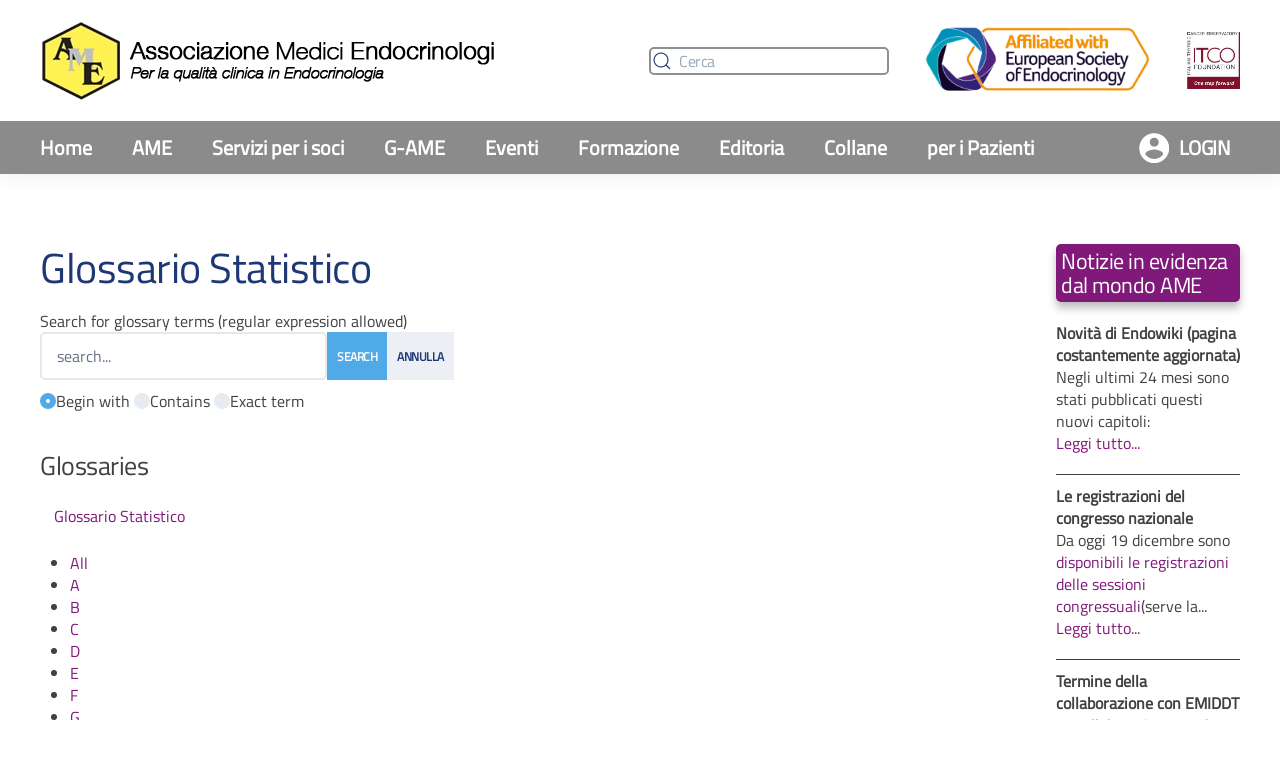

--- FILE ---
content_type: text/html; charset=utf-8
request_url: https://www.associazionemediciendocrinologi.it/index.php/glossario-statistico/Q
body_size: 49646
content:
<!DOCTYPE html>
<html lang="it-it" dir="ltr" vocab="https://schema.org/">
    <head>
        <meta http-equiv="X-UA-Compatible" content="IE=edge">
        <meta name="viewport" content="width=device-width, initial-scale=1">
        <link rel="shortcut icon" href="/images/yootheme/favicon.png">
        <link rel="apple-touch-icon" href="/templates/yootheme/vendor/yootheme/theme-joomla/assets/images/apple-touch-icon.png">
        <meta charset="utf-8" />
	<base href="https://www.associazionemediciendocrinologi.it/index.php/glossario-statistico/Q" />
	<meta name="description" content="Q - " />
	<meta name="generator" content="Joomla! - Open Source Content Management" />
	<title>Associazione Medici Endocrinologi - Glossario Statistico - Q</title>
	<link href="/components/com_seoglossary/assets/css/style.css" rel="stylesheet" />
	<link href="/plugins/seoglossary/plg_templates_seoglossary/templates/responsive/responsive.css" rel="stylesheet" />
	<link href="/plugins/content/pdf_embed/assets/css/style.css" rel="stylesheet" />
	<link href="/media/plg_content_osvimeo/css/style.css" rel="stylesheet" />
	<link href="/templates/yootheme/css/theme.9.css?1758875387" rel="stylesheet" />
	<link href="/templates/yootheme/css/custom.css?2.7.22" rel="stylesheet" />
	<script type="application/json" class="joomla-script-options new">{
    "csrf.token": "71c755df4ce1ab53569e4a54c9ca7467",
    "system.paths": {
        "root": "",
        "base": ""
    },
    "system.keepalive": {
        "interval": 840000,
        "uri": "\/index.php\/component\/ajax\/?format=json"
    }
}</script>
	<script src="/media/system/js/mootools-core-uncompressed.js?a6f8c864db67265ea448d85b7f9966c4"></script>
	<script src="/media/system/js/core-uncompressed.js?a6f8c864db67265ea448d85b7f9966c4"></script>
	<script src="/media/system/js/mootools-more-uncompressed.js?a6f8c864db67265ea448d85b7f9966c4"></script>
	<script src="/media/jui/js/jquery.js?a6f8c864db67265ea448d85b7f9966c4"></script>
	<script src="/media/jui/js/jquery-noconflict.js?a6f8c864db67265ea448d85b7f9966c4"></script>
	<script src="/media/jui/js/jquery-migrate.js?a6f8c864db67265ea448d85b7f9966c4"></script>
	<script src="/media/system/js/multiselect-uncompressed.js"></script>
	<script src="/amefad.js"></script>
	<!--[if lt IE 9]><script src="/media/system/js/polyfill.event-uncompressed.js?a6f8c864db67265ea448d85b7f9966c4"></script><![endif]-->
	<script src="/media/system/js/keepalive-uncompressed.js?a6f8c864db67265ea448d85b7f9966c4"></script>
	<script src="/templates/yootheme/vendor/assets/uikit/dist/js/uikit.js?2.7.22"></script>
	<script src="/templates/yootheme/vendor/assets/uikit/dist/js/uikit-icons-union-dental.min.js?2.7.22"></script>
	<script src="/templates/yootheme/js/theme.js?2.7.22"></script>
	<script>
jQuery(function($) {
			 $('.hasTip').each(function() {
				var title = $(this).attr('title');
				if (title) {
					var parts = title.split('::', 2);
					var mtelement = document.id(this);
					mtelement.store('tip:title', parts[0]);
					mtelement.store('tip:text', parts[1]);
				}
			});
			var JTooltips = new Tips($('.hasTip').get(), {"maxTitleChars": 50,"fixed": false});
		});document.addEventListener('DOMContentLoaded', function() {
            Array.prototype.slice.call(document.querySelectorAll('a span[id^="cloak"]')).forEach(function(span) {
                span.innerText = span.textContent;
            });
        });
	</script>
	<link href="/index.php/component/joomrss/ame-news-rss" rel="alternate" type="application/rss+xml" title="AME NEWS RSS" />
	<link href="/index.php/component/joomrss/ame-app-json" rel="alternate" type="application/json" title="AME APP (json)" />
	<script>var $theme = {};</script>

    <!-- Matomo -->
<script>
  var _paq = window._paq = window._paq || [];
  /* tracker methods like "setCustomDimension" should be called before "trackPageView" */
  _paq.push(["setCookieDomain", "*.www.associazionemediciendocrinologi.it"]);
  _paq.push(['trackPageView']);
  _paq.push(['enableLinkTracking']);
  (function() {
    var u="https://matomo1.avxgroup.it/";
    _paq.push(['setTrackerUrl', u+'matomo.php']);
    _paq.push(['setSiteId', '1']);
    var d=document, g=d.createElement('script'), s=d.getElementsByTagName('script')[0];
    g.async=true; g.src=u+'matomo.js'; s.parentNode.insertBefore(g,s);
  })();
</script>
<!-- End Matomo Code -->
</head>
    <body class="ame-page-forcefull">

        
        
        <div class="tm-page">

                        
<div class="tm-header-mobile uk-hidden@m">


    <div class="uk-navbar-container">
        <nav uk-navbar="container: .tm-header-mobile">

            
                        <div class="uk-navbar-center">
                
<a href="https://www.associazionemediciendocrinologi.it/index.php" class="uk-navbar-item uk-logo">
    <img alt="Associazione Medici Endocrinologi" src="/templates/yootheme/cache/logo_ame_mobile-f9450cd5.webp" srcset="/templates/yootheme/cache/logo_ame_mobile-f9450cd5.webp 48w" sizes="(min-width: 48px) 48px" data-width="48" data-height="48"></a>
                            </div>
            
                        <div class="uk-navbar-right">

                
                                <a class="uk-navbar-toggle" href="#tm-mobile" uk-toggle>
                                        <div uk-navbar-toggle-icon></div>
                </a>
                
                
            </div>
            
        </nav>
    </div>

    


<div id="tm-mobile" class="uk-modal-full" uk-modal>
    <div class="uk-modal-dialog uk-modal-body uk-height-viewport">

                <button class="uk-modal-close-full" type="button" uk-close></button>
        
        
            
<div class="uk-child-width-1-1" uk-grid>    <div>
<div class="uk-panel" id="module-menu-mobile">

    
    
<ul class="uk-nav uk-nav-default uk-nav-divider">
    
	<li class="item-101"><a href="/index.php"> Home</a></li>
	<li class="item-450"><a href="/index.php/area-soci" class="uk-hidden@m"> Login</a></li>
	<li class="item-386 uk-parent"><a href="/index.php/ame-istituzionale"> AME</a>
	<ul class="uk-nav-sub">

		<li class="item-387"><a href="/index.php/mission"> Mission</a></li>
		<li class="item-388"><a href="/index.php/organigramma"> Organigramma</a></li>
		<li class="item-389"><a href="/index.php/statuto-e-regolamenti"> Statuto e Regolamenti</a></li>
		<li class="item-390"><a href="/index.php/carta-etica"> Carta Etica</a></li>
		<li class="item-391"><a href="/index.php/comunicazioni-del-presidente"> Comunicazioni del Presidente</a></li>
		<li class="item-393"><a href="/index.php/bilanci"> Bilanci</a></li>
		<li class="item-394"><a href="/index.php/votazioni"> Votazioni</a></li>
		<li class="item-395"><a href="/index.php/contatti"> Contatti</a></li></ul></li>
	<li class="item-140 uk-parent"><a href="/index.php/servizi-per-i-soci"> Servizi per i soci</a>
	<ul class="uk-nav-sub">

		<li class="item-141"><a href="/index.php/iscrizioni-online"> Iscrizioni online</a></li>
		<li class="item-142"><a href="/index.php/offerte-di-lavoro"> Offerte di lavoro</a></li>
		<li class="item-144"><a href="/index.php/epec"> EPEC</a></li>
		<li class="item-143"><a href="/index.php/albo"> Albo</a></li>
		<li class="item-145"><a href="/index.php/gruppi-di-studio"> Gruppi di studio</a></li>
		<li class="item-146"><a href="/index.php/rivista"> Rivista AME</a></li>
		<li class="item-147"><a href="/index.php/trial"> Trial</a></li>
		<li class="item-148"><a href="/index.php/banche-dati"> Banche dati</a></li>
		<li class="item-149"><a href="/index.php/ausili-per-l-attivita-clinica"> Ausili per l'attività clinica</a></li>
		<li class="item-150"><a href="/index.php/farmaci"> Farmaci</a></li>
		<li class="item-151"><a href="/index.php/normativa"> Normativa</a></li>
		<li class="item-152"><a href="/index.php/classificazioni"> Classificazioni</a></li>
		<li class="item-153"><a href="/index.php/laboratorio"> Laboratorio</a></li>
		<li class="item-154 uk-active"><a href="/index.php/glossario-statistico"> Glossario statistico</a></li>
		<li class="item-155"><a href="/index.php/informazioni-utili"> Informazioni utili</a></li>
		<li class="item-523"><a href="/index.php/servizi-per-i-soci-main/notizie-da-ese"> Notizie da ESE</a></li></ul></li>
	<li class="item-281 uk-parent"><a href="/index.php/g-ame"> G-AME</a>
	<ul class="uk-nav-sub">

		<li class="item-282"><a href="/index.php/mission-g-ame"> Mission</a></li>
		<li class="item-283"><a href="/index.php/organigramma-g-ame"> Organigramma</a></li>
		<li class="item-284"><a href="/index.php/staff-g-ame"> Staff</a></li>
		<li class="item-285"><a href="/index.php/eventi-g-ame"> Eventi</a></li>
		<li class="item-569"><a href="/index.php/eventi-g-ame/meet-the-expert"> Meet the Expert</a></li>
		<li class="item-570"><a href="/index.php/eventi-g-ame/meet-the-specialist"> Meet the Specialist</a></li>
		<li class="item-571"><a href="/index.php/eventi-g-ame/g-ame-congresso-nazionale"> G°AME @ Congresso Nazionale</a></li>
		<li class="item-286"><a href="https://www.facebook.com/groups/GruppoGAME" target="_blank"> Facebook</a></li></ul></li>
	<li class="item-156 uk-parent"><a href="/index.php/eventi-ame"> Eventi</a>
	<ul class="uk-nav-sub">

		<li class="item-157"><a href="/index.php/congresso-nazionale"> Congresso nazionale</a></li>
		<li class="item-158"><a href="/index.php/archivio-congressi-nazionali"> Archivio congressi nazionali</a></li>
		<li class="item-159"><a href="/index.php/eventi-nazionali-ame"> Eventi nazionali AME</a></li>
		<li class="item-160"><a href="/index.php/eventi-patrocinati-da-ame"> Eventi patrocinati da AME</a></li>
		<li class="item-161"><a href="/index.php/eventi-locali-ame"> Eventi locali AME</a></li>
		<li class="item-162"><a href="/index.php/altri-eventi-categoria"> Altri eventi</a></li></ul></li>
	<li class="item-163 uk-parent"><a href="/index.php/formazione-2"> Formazione</a>
	<ul class="uk-nav-sub">

		<li class="item-287"><a href="/index.php/formazione/linee-guida"> Linee Guida</a></li>
		<li class="item-288"><a href="/index.php/formazione/fad"> FAD</a></li>
		<li class="item-289"><a href="/index.php/formazione/endowiki"> Endowiki</a></li>
		<li class="item-290"><a href="/index.php/formazione/scuole-ame"> Scuole</a></li></ul></li>
	<li class="item-164 uk-parent"><a href="/index.php/pubblicazioni-dal-mondo-ame-elenco"> Editoria</a>
	<ul class="uk-nav-sub">

		<li class="item-297"><a href="/index.php/position-statement/position-statement-2022"> Position Statement</a></li>
		<li class="item-298"><a href="/index.php/ame-raccomanda/ame-raccomanda-2022"> AME Raccomanda</a></li>
		<li class="item-544"><a href="/index.php/ame-focus-on"> Focus-on</a></li>
		<li class="item-300"><a href="/index.php/ame-flash/ame-flash-cronologica"> AME Flash</a></li>
		<li class="item-301"><a href="/index.php/ame-news"> AME News</a></li>
		<li class="item-302"><a href="/index.php/ame-farmaci"> AME Farmaci</a></li>
		<li class="item-303"><a href="/index.php/ame-breaking-news"> Breaking News</a></li>
		<li class="item-522"><a href="/index.php/ame-international"> AME International</a></li>
		<li class="item-304"><a href="/index.php/l-opinione-personale"> L'opinione Personale</a></li>
		<li class="item-305"><a href="/index.php/il-caso-clinico"> Il caso clinico</a></li></ul></li>
	<li class="item-547 uk-parent"><a href="/index.php/pubblicazioni-dal-mondo-ame-elenco"> Collane</a>
	<ul class="uk-nav-sub">

		<li class="item-308"><a href="/index.php/ame-fadoi"> AME FADOI</a></li>
		<li class="item-490"><a href="/index.php/spot-ipofisi"> Spot Ipofisi</a></li>
		<li class="item-306"><a href="/index.php/ame-slow-news"> AME Slow News</a></li>
		<li class="item-601"><a href="/index.php/ame-slow-news-aging"> AME Slow News - Aging</a></li>
		<li class="item-307"><a href="/index.php/il-parere-di/il-parere-di-2021"> Il parere di...</a></li>
		<li class="item-309"><a href="/index.php/ame-nutre/ame-nutre-2024"> AME Nutre</a></li>
		<li class="item-530"><a href="/index.php/ameandro"> AmeAndro</a></li>
		<li class="item-526"><a href="/index.php/ame-digital"> AME Digital</a></li>
		<li class="item-299"><a href="/index.php/manuali-ame"> Manuali AME</a></li></ul></li>
	<li class="item-165 uk-parent"><a href="/index.php/pazienti-2"> per i Pazienti</a>
	<ul class="uk-nav-sub">

		<li class="item-292"><a href="/index.php/associazioni-pazienti"> Associazioni Pazienti</a></li>
		<li class="item-293"><a href="/index.php/eventi-pazienti"> Eventi</a></li>
		<li class="item-294"><a href="/index.php/i-pazienti-si-raccontano"> I Pazienti si raccontano</a></li>
		<li class="item-295"><a href="/index.php/ame-informa-i-pazienti"> AME informa i pazienti</a></li></ul></li></ul>

</div>
</div>    <div>
<div class="uk-panel" id="module-105">

    
    

    <form id="search-105" action="/index.php/component/finder/search" method="get" role="search" class="uk-search js-finder-searchform uk-search-default uk-width-1-1"><span uk-search-icon></span><input name="q" class="uk-search-input" placeholder="Cerca" required type="search"><input type="hidden" name="option" value="com_finder"><input type="hidden" name="Itemid" value="377"></form>






</div>
</div>    <div>
<div class="uk-panel uk-text-center" id="module-108">

    
    
<div class="uk-margin-remove-last-child custom" ><p><a href="https://www.ese-hormones.org/"><img style="display: block; margin-left: auto; margin-right: auto;" src="/images/pages/ESE-Affiliate-Logo-Full-Colour_v3.png" alt="European Society of Endocrinology" width="211" height="70" /></a></p></div>

</div>
</div>    <div>
<div class="uk-panel" id="module-194">

    
    
<div class="uk-margin-remove-last-child custom" ><p><img style="display: block; margin-left: auto; margin-right: auto;" src="/images/pages/logo_ITCO.png" width="59" height="63" /></p></div>

</div>
</div></div>

            
    </div>
</div>
</div>


<div class="tm-header uk-visible@m" uk-header>






        <div class="tm-headerbar-default tm-headerbar tm-headerbar-top">
        <div class="uk-container uk-container-large uk-flex uk-flex-middle">

            
<a href="https://www.associazionemediciendocrinologi.it/index.php" class="uk-logo">
    <img alt="Associazione Medici Endocrinologi" src="/templates/yootheme/cache/logo_ame_1-e4fbf33d.webp" srcset="/templates/yootheme/cache/logo_ame_1-92ff4503.webp 455w, /templates/yootheme/cache/logo_ame_1-e4fbf33d.webp 456w" sizes="(min-width: 456px) 456px" data-width="456" data-height="81"><img class="uk-logo-inverse" alt="Associazione Medici Endocrinologi" src="/images/yootheme/logo-inverted.svg"></a>
            
                        <div class="uk-margin-auto-left">
                <div class="uk-grid-medium uk-child-width-auto uk-flex-middle" uk-grid>
                    <div>
<div class="uk-panel" id="module-95">

    
    

    <form id="search-95" action="/index.php/component/finder/search" method="get" role="search" class="uk-search js-finder-searchform uk-search-default"><span uk-search-icon></span><input name="q" class="uk-search-input" placeholder="Cerca" required type="search"><input type="hidden" name="option" value="com_finder"><input type="hidden" name="Itemid" value="377"></form>






</div>
</div><div>
<div class="uk-panel" id="module-91">

    
    
<div class="uk-margin-remove-last-child custom" ><p><img src="/images/pages/ESE-Affiliate-Logo-Full-Colour_v3.png" alt="" width="238" height="79" /></p></div>

</div>
</div><div>
<div class="uk-panel" id="module-193">

    
    
<div class="uk-margin-remove-last-child custom" ><p><img src="/images/pages/logo_ITCO.png" width="53" height="57" /></p></div>

</div>
</div>
                </div>
            </div>
            
        </div>
    </div>
    
    
                <div uk-sticky media="@m" cls-active="uk-navbar-sticky" sel-target=".uk-navbar-container">
        
            <div class="uk-navbar-container">

                <div class="uk-container uk-container-large uk-flex uk-flex-middle">
                    <nav class="uk-navbar uk-flex-auto" uk-navbar="{&quot;align&quot;:&quot;left&quot;,&quot;boundary&quot;:&quot;.tm-header .uk-navbar-container&quot;,&quot;container&quot;:&quot;.tm-header &gt; [uk-sticky]&quot;}">

                        
                                                <div class="uk-navbar-left uk-flex-auto">
                            
<ul class="uk-navbar-nav">
    
	<li class="item-101"><a href="/index.php"> Home</a></li>
	<li class="item-450"><a href="/index.php/area-soci" class="uk-hidden@m"> Login</a></li>
	<li class="item-386 uk-parent"><a href="/index.php/ame-istituzionale"> AME</a>
	<div class="uk-navbar-dropdown"><div class="uk-navbar-dropdown-grid uk-child-width-1-1" uk-grid><div><ul class="uk-nav uk-navbar-dropdown-nav">

		<li class="item-387"><a href="/index.php/mission"> Mission</a></li>
		<li class="item-388"><a href="/index.php/organigramma"> Organigramma</a></li>
		<li class="item-389"><a href="/index.php/statuto-e-regolamenti"> Statuto e Regolamenti</a></li>
		<li class="item-390"><a href="/index.php/carta-etica"> Carta Etica</a></li>
		<li class="item-391"><a href="/index.php/comunicazioni-del-presidente"> Comunicazioni del Presidente</a></li>
		<li class="item-393"><a href="/index.php/bilanci"> Bilanci</a></li>
		<li class="item-394"><a href="/index.php/votazioni"> Votazioni</a></li>
		<li class="item-395"><a href="/index.php/contatti"> Contatti</a></li></ul></div></div></div></li>
	<li class="item-140 uk-parent"><a href="/index.php/servizi-per-i-soci"> Servizi per i soci</a>
	<div class="uk-navbar-dropdown"><div class="uk-navbar-dropdown-grid uk-child-width-1-1" uk-grid><div><ul class="uk-nav uk-navbar-dropdown-nav">

		<li class="item-141"><a href="/index.php/iscrizioni-online"> Iscrizioni online</a></li>
		<li class="item-142"><a href="/index.php/offerte-di-lavoro"> Offerte di lavoro</a></li>
		<li class="item-144"><a href="/index.php/epec"> EPEC</a></li>
		<li class="item-143"><a href="/index.php/albo"> Albo</a></li>
		<li class="item-145"><a href="/index.php/gruppi-di-studio"> Gruppi di studio</a></li>
		<li class="item-146"><a href="/index.php/rivista"> Rivista AME</a></li>
		<li class="item-147"><a href="/index.php/trial"> Trial</a></li>
		<li class="item-148"><a href="/index.php/banche-dati"> Banche dati</a></li>
		<li class="item-149"><a href="/index.php/ausili-per-l-attivita-clinica"> Ausili per l'attività clinica</a></li>
		<li class="item-150"><a href="/index.php/farmaci"> Farmaci</a></li>
		<li class="item-151"><a href="/index.php/normativa"> Normativa</a></li>
		<li class="item-152"><a href="/index.php/classificazioni"> Classificazioni</a></li>
		<li class="item-153"><a href="/index.php/laboratorio"> Laboratorio</a></li>
		<li class="item-154 uk-active"><a href="/index.php/glossario-statistico"> Glossario statistico</a></li>
		<li class="item-155"><a href="/index.php/informazioni-utili"> Informazioni utili</a></li>
		<li class="item-523"><a href="/index.php/servizi-per-i-soci-main/notizie-da-ese"> Notizie da ESE</a></li></ul></div></div></div></li>
	<li class="item-281 uk-parent"><a href="/index.php/g-ame"> G-AME</a>
	<div class="uk-navbar-dropdown"><div class="uk-navbar-dropdown-grid uk-child-width-1-1" uk-grid><div><ul class="uk-nav uk-navbar-dropdown-nav">

		<li class="item-282"><a href="/index.php/mission-g-ame"> Mission</a></li>
		<li class="item-283"><a href="/index.php/organigramma-g-ame"> Organigramma</a></li>
		<li class="item-284"><a href="/index.php/staff-g-ame"> Staff</a></li>
		<li class="item-285"><a href="/index.php/eventi-g-ame"> Eventi</a></li>
		<li class="item-569"><a href="/index.php/eventi-g-ame/meet-the-expert"> Meet the Expert</a></li>
		<li class="item-570"><a href="/index.php/eventi-g-ame/meet-the-specialist"> Meet the Specialist</a></li>
		<li class="item-571"><a href="/index.php/eventi-g-ame/g-ame-congresso-nazionale"> G°AME @ Congresso Nazionale</a></li>
		<li class="item-286"><a href="https://www.facebook.com/groups/GruppoGAME" target="_blank"> Facebook</a></li></ul></div></div></div></li>
	<li class="item-156 uk-parent"><a href="/index.php/eventi-ame"> Eventi</a>
	<div class="uk-navbar-dropdown"><div class="uk-navbar-dropdown-grid uk-child-width-1-1" uk-grid><div><ul class="uk-nav uk-navbar-dropdown-nav">

		<li class="item-157"><a href="/index.php/congresso-nazionale"> Congresso nazionale</a></li>
		<li class="item-158"><a href="/index.php/archivio-congressi-nazionali"> Archivio congressi nazionali</a></li>
		<li class="item-159"><a href="/index.php/eventi-nazionali-ame"> Eventi nazionali AME</a></li>
		<li class="item-160"><a href="/index.php/eventi-patrocinati-da-ame"> Eventi patrocinati da AME</a></li>
		<li class="item-161"><a href="/index.php/eventi-locali-ame"> Eventi locali AME</a></li>
		<li class="item-162"><a href="/index.php/altri-eventi-categoria"> Altri eventi</a></li></ul></div></div></div></li>
	<li class="item-163 uk-parent"><a href="/index.php/formazione-2"> Formazione</a>
	<div class="uk-navbar-dropdown"><div class="uk-navbar-dropdown-grid uk-child-width-1-1" uk-grid><div><ul class="uk-nav uk-navbar-dropdown-nav">

		<li class="item-287"><a href="/index.php/formazione/linee-guida"> Linee Guida</a></li>
		<li class="item-288"><a href="/index.php/formazione/fad"> FAD</a></li>
		<li class="item-289"><a href="/index.php/formazione/endowiki"> Endowiki</a></li>
		<li class="item-290"><a href="/index.php/formazione/scuole-ame"> Scuole</a></li></ul></div></div></div></li>
	<li class="item-164 uk-parent"><a href="/index.php/pubblicazioni-dal-mondo-ame-elenco"> Editoria</a>
	<div class="uk-navbar-dropdown"><div class="uk-navbar-dropdown-grid uk-child-width-1-1" uk-grid><div><ul class="uk-nav uk-navbar-dropdown-nav">

		<li class="item-297"><a href="/index.php/position-statement/position-statement-2022"> Position Statement</a></li>
		<li class="item-298"><a href="/index.php/ame-raccomanda/ame-raccomanda-2022"> AME Raccomanda</a></li>
		<li class="item-544"><a href="/index.php/ame-focus-on"> Focus-on</a></li>
		<li class="item-300"><a href="/index.php/ame-flash/ame-flash-cronologica"> AME Flash</a></li>
		<li class="item-301"><a href="/index.php/ame-news"> AME News</a></li>
		<li class="item-302"><a href="/index.php/ame-farmaci"> AME Farmaci</a></li>
		<li class="item-303"><a href="/index.php/ame-breaking-news"> Breaking News</a></li>
		<li class="item-522"><a href="/index.php/ame-international"> AME International</a></li>
		<li class="item-304"><a href="/index.php/l-opinione-personale"> L'opinione Personale</a></li>
		<li class="item-305"><a href="/index.php/il-caso-clinico"> Il caso clinico</a></li></ul></div></div></div></li>
	<li class="item-547 uk-parent"><a href="/index.php/pubblicazioni-dal-mondo-ame-elenco"> Collane</a>
	<div class="uk-navbar-dropdown"><div class="uk-navbar-dropdown-grid uk-child-width-1-1" uk-grid><div><ul class="uk-nav uk-navbar-dropdown-nav">

		<li class="item-308"><a href="/index.php/ame-fadoi"> AME FADOI</a></li>
		<li class="item-490"><a href="/index.php/spot-ipofisi"> Spot Ipofisi</a></li>
		<li class="item-306"><a href="/index.php/ame-slow-news"> AME Slow News</a></li>
		<li class="item-601"><a href="/index.php/ame-slow-news-aging"> AME Slow News - Aging</a></li>
		<li class="item-307"><a href="/index.php/il-parere-di/il-parere-di-2021"> Il parere di...</a></li>
		<li class="item-309"><a href="/index.php/ame-nutre/ame-nutre-2024"> AME Nutre</a></li>
		<li class="item-530"><a href="/index.php/ameandro"> AmeAndro</a></li>
		<li class="item-526"><a href="/index.php/ame-digital"> AME Digital</a></li>
		<li class="item-299"><a href="/index.php/manuali-ame"> Manuali AME</a></li></ul></div></div></div></li>
	<li class="item-165 uk-parent"><a href="/index.php/pazienti-2"> per i Pazienti</a>
	<div class="uk-navbar-dropdown"><div class="uk-navbar-dropdown-grid uk-child-width-1-1" uk-grid><div><ul class="uk-nav uk-navbar-dropdown-nav">

		<li class="item-292"><a href="/index.php/associazioni-pazienti"> Associazioni Pazienti</a></li>
		<li class="item-293"><a href="/index.php/eventi-pazienti"> Eventi</a></li>
		<li class="item-294"><a href="/index.php/i-pazienti-si-raccontano"> I Pazienti si raccontano</a></li>
		<li class="item-295"><a href="/index.php/ame-informa-i-pazienti"> AME informa i pazienti</a></li></ul></div></div></div></li></ul>

<div class="uk-margin-auto-left uk-navbar-item ame-login-modulo" id="module-109">

    
    <a href="#" class="uk-button uk-button-default">Login</a>
<div uk-dropdown>
<form action="/index.php/glossario-statistico" method="post">

                <div class="uk-margin">
                Accedi per leggere tutti i contenuti        </div>
        
        <div class="uk-margin">
                <input class="uk-input" type="text" name="username" size="18" placeholder="Nome utente">
        </div>

        <div class="uk-margin">
                <input class="uk-input" type="password" name="password" size="18" placeholder="Password">
        </div>

        
                <div class="uk-margin">
                <label>
                        <input type="checkbox" name="remember" value="yes" checked>
                        Ricordami                </label>
        </div>
        
        <div class="uk-margin">
                <button class="uk-button uk-button-primary" value="Accedi" name="Submit" type="submit">Accedi</button>
        </div>

        <ul class="uk-list uk-margin-remove-bottom">
                <li><a href="/index.php/area-soci?view=reset">Password dimenticata?</a></li>
                <li><a href="/index.php/area-soci?view=remind">Nome utente dimenticato?</a></li>
                                        </ul>

                <div class="uk-margin">
                <strong>Non sei ancora iscritto ad AME?</strong><br /><a href="/index.php/iscrizioni-online">Compila la richiesta</a>        </div>
        
        <input type="hidden" name="option" value="com_users">
        <input type="hidden" name="task" value="user.login">
        <input type="hidden" name="return" value="aW5kZXgucGhwP0l0ZW1pZD0xMDE=">
        <input type="hidden" name="71c755df4ce1ab53569e4a54c9ca7467" value="1" />
</form>
</div>
</div>

                        </div>
                        
                    </nav>
                </div>

            </div>

                </div>
        
    


</div>
            
            

            
            <div id="tm-main"  class="tm-main uk-section uk-section-default" uk-height-viewport="expand: true">
                <div class="uk-container">

                    
                    <div class="uk-grid uk-grid-large" uk-grid>
                        <div class="uk-width-expand@m">

                    
                            
            
            <div id="system-message-container" data-messages="[]">
</div>

            <div id="com_glossary">




	        <h1>Glossario Statistico</h1>
        <div id="seog-glossary-description"></div>

    
		
						
		
	 <div id="glossarysearch" ><form id="searchForm" name="searchForm" method="post" action="/index.php/glossario-statistico">
			<div id="glossarysearchheading">Search for glossary terms (regular expression allowed)</div>
   				<div class="input-append"><input type="text" title="search" id="filter_search" name="filter_search"  value="search..." size="30" 
   					onblur="if(this.value==&quot;&quot;) this.value=&quot;search...&quot;" onfocus="if(this.value==&quot;search...&quot;) this.value=&quot;&quot;"
   				class=""/>
				<input type="hidden" name="catid" value="1">
				<input  type="submit" class="button btn btn-primary" value="Search"/>
				<input onclick="document.id(&quot;filter_search&quot;).value=&quot;&quot;;this.form.submit();" type="submit" class="button  btn" value="Annulla" /></div><div id="glossarysearchmethod">
						<input type="radio"  value="1" name="glossarysearchmethod" checked="checked" />Begin with
						<input type="radio"  value="2" name="glossarysearchmethod" />Contains
						<input type="radio"  value="3" name="glossarysearchmethod" />Exact term</div><div>
				</div>
			</form>
		</div>	
	<h3>Glossaries</h3><ul class="nav nav-pills"><li><a href="/index.php/glossario-statistico/Q" class="seoglGlossaryCurrentLink">Glossario Statistico</a></li></ul>
	<div class="glossaryalphabet seopagination"><ul class="seopagination-list"><li><a href="/index.php/glossario-statistico">All</a></li><li> <a href="/index.php/glossario-statistico/A">A</a></li><li> <a href="/index.php/glossario-statistico/B">B</a></li><li> <a href="/index.php/glossario-statistico/C">C</a></li><li> <a href="/index.php/glossario-statistico/D">D</a></li><li> <a href="/index.php/glossario-statistico/E">E</a></li><li> <a href="/index.php/glossario-statistico/F">F</a></li><li> <a href="/index.php/glossario-statistico/G">G</a></li><li> <a href="/index.php/glossario-statistico/H">H</a></li><li> <a href="/index.php/glossario-statistico/I">I</a></li><li> <a href="/index.php/glossario-statistico/J">J</a></li><li> <a href="/index.php/glossario-statistico/K">K</a></li><li> <a href="/index.php/glossario-statistico/L">L</a></li><li> <a href="/index.php/glossario-statistico/M">M</a></li><li> <a href="/index.php/glossario-statistico/N">N</a></li><li> <a href="/index.php/glossario-statistico/O">O</a></li><li> <a href="/index.php/glossario-statistico/P">P</a></li> <li><span class="glossletselect">Q</span></li><li> <a href="/index.php/glossario-statistico/R">R</a></li><li> <a href="/index.php/glossario-statistico/S">S</a></li><li> <a href="/index.php/glossario-statistico/T">T</a></li><li> <a href="/index.php/glossario-statistico/U">U</a></li><li> <a href="/index.php/glossario-statistico/V">V</a></li><li> <a href="/index.php/glossario-statistico/W">W</a></li><li> <a href="/index.php/glossario-statistico/X">X</a></li><li> <a href="/index.php/glossario-statistico/Y">Y</a></li><li> <a href="/index.php/glossario-statistico/Z">Z</a></li></ul></div>	
	
	<table class="glossaryclear table table-hover" id="glossarylist">
		<thead>
			<tr class="header-seoglossary">
				<th class="glossary25">Term</th>
				<th class="glossary72">Definition</th>
			</tr>
		</thead>
		<tbody>
						<tr class="row0">
				<td>
										<a href="/index.php/glossario-statistico/qualitativa-variabile"> Qualitativa (Variabile)</a>					
				</td>
				<td>				<div>
					<p>Vedi Variabile qualitativa.</p>				</div>
				
				</td>
			</tr>
						<tr class="row1">
				<td>
										<a href="/index.php/glossario-statistico/quantili"> Quantili</a>					
				</td>
				<td>				<div>
					<p>Valori di una variabile che ne dividono la distribuzione di frequenza in sottogruppi di eguale numerosità.<br />  Ad esempio i quartili sono i tre valori di una variabile che dividono la distribuzione della stessa variabile in 4 porzioni di uguale numerosità. I due terzili la dividono in tre  i  quattro quintili in cinque  i nove decili la dividono in 10 e i 99 centili la dividono in 100.</p>				</div>
				
				</td>
			</tr>
						<tr class="row0">
				<td>
										<a href="/index.php/glossario-statistico/quantitativa-variabile"> Quantitativa (Variabile)</a>					
				</td>
				<td>				<div>
					<p>Vedi Continua (Variabile)</p>  				</div>
				
				</td>
			</tr>
						<tr class="row1">
				<td>
										<a href="/index.php/glossario-statistico/quartili"> Quartili</a>					
				</td>
				<td>				<div>
					<p>Vedi Quantili.</p>				</div>
				
				</td>
			</tr>
						<tr class="row0">
				<td>
										<a href="/index.php/glossario-statistico/quintili"> Quintili</a>					
				</td>
				<td>				<div>
					<p>Vedi Quantili.</p>				</div>
				
				</td>
			</tr>
						<tr class="row1">
				<td>
										<a href="/index.php/glossario-statistico/quoziente-di-probabilita"> Quoziente di probabilità</a>					
				</td>
				<td>				<div>
					<p>Consente di calcolare come la probabilità di una diagnosi sia modificata dal risultato di un esame (ovvero  come si calcola la probabilità post-test a partire dalla probabilità pre-test). Likelihood ratio (LR)<br />  L’LR positivo e negativo indica il rapporto (quoziente) tra la probabilità di trovare un particolare risultato (rispettivamente positivo e negativo) in un paziente affetto da una malattia rispetto a quello di trovare lo stesso risultato in un soggetto che non è affetto dalla stessa malattia. Consente quindi di valutare se un esame diagnostico può essere utile alla diagnosi e quale esame è da preferire quando ve ne siano numerosi disponibili.  L’LR consente anche di tenere conto di come la concentrazione più o meno alta del risultato dal punto di vista statistico possa influenzare la probabilità di un risultato. Mentre impiegando i concetti di sensibilità e specificità il risultato può essere solo positivo o negativo  l’LR consente di attribuire un diverso peso a seconda del risultato numerico ottenuto.  Purtroppo fino ad oggi sono stati calcolati gli LR a concentrazioni diverse solo per pochi esami diagnostici e per pochi contesti clinici.  Sono stati proposti dei criteri per classificare l’utilità degli esami diagnostici in relazione al loro LR che  anche se grossolani  possono risultare molto utili nella pratica:<br />  &nbsp &nbsp - LR positivi > 10 e negativi  0.1 modificano in modo spesso conclusivo l probabilità di malattia;<br />  &nbsp &nbsp - LR positivi 5 ÷ 10 e negativi 0.1 ÷ 0.2 modificano in modo discreto la probabilità di malattia;<br />  &nbsp &nbsp - LR positivi 2 ÷ 5 e negativi 0.2 ÷ 0.5 modificano in modo limitato (solo raramente importante) la probabilità di malattia;<br />  &nbsp &nbsp - LR positivi 1 ÷ 2 e negativi 0.5 ÷ 1 modificano scarsamente la probabilità di malattia e solo di rado sono importanti.</p>				</div>
				
				</td>
			</tr>
					</tbody>
	</table>
				
				<div id="seog-top-pagination" class="pagination"></div>	

    
    </div>

            
                                                </div>

                        
<aside id="tm-sidebar" class="tm-sidebar uk-width-1-5@m">
    
<div class="uk-child-width-1-1" uk-grid>    <div>
<div class="uk-panel ame-modulo-notizie tm-child-list" id="module-115">

    
        <h4>

                Notizie in evidenza dal mondo AME        
        </h4>

    
    <ul class="category-moduleame-modulo-notizie mod-list">
			                			<li>
									<a class="mod-articles-category-title " href="/index.php/notizie-in-evidenza/4143-novita-di-endowiki-pagina-costantemente-aggiornata-3">Novità di Endowiki (pagina costantemente aggiornata)</a>
				
				
				
				
				
				
									<p class="mod-articles-category-introtext">
						Negli ultimi 24 mesi sono stati pubblicati questi nuovi capitoli:					</p>
				
									<p class="mod-articles-category-readmore">
						<a class="mod-articles-category-title " href="/index.php/notizie-in-evidenza/4143-novita-di-endowiki-pagina-costantemente-aggiornata-3">
															Leggi tutto...													</a>
					</p>
							</li>
		                			<li>
									<a class="mod-articles-category-title " href="/index.php/notizie-in-evidenza/6180-le-registrazioni-del-congresso-nazionale">Le registrazioni del congresso nazionale</a>
				
				
				
				
				
				
									<p class="mod-articles-category-introtext">
						Da oggi 19 dicembre sono <a href="https://www.congressoame.com/indice-ame-2025/" target="_blank" rel="noopener noreferrer">disponibili le registrazioni delle sessioni congressuali</a>(serve la...					</p>
				
									<p class="mod-articles-category-readmore">
						<a class="mod-articles-category-title " href="/index.php/notizie-in-evidenza/6180-le-registrazioni-del-congresso-nazionale">
															Leggi tutto...													</a>
					</p>
							</li>
		                			<li>
									<a class="mod-articles-category-title " href="/index.php/notizie-in-evidenza/6158-termine-della-collaborazione-con-emiddt">Termine della collaborazione con EMIDDT</a>
				
				
				
				
				
				
									<p class="mod-articles-category-introtext">
						La collaborazione con la rivista "Endocrine, Metabolic &amp; Immune Disorders - Drug Targets"...					</p>
				
									<p class="mod-articles-category-readmore">
						<a class="mod-articles-category-title " href="/index.php/notizie-in-evidenza/6158-termine-della-collaborazione-con-emiddt">
															Leggi tutto...													</a>
					</p>
							</li>
		                			<li>
									<a class="mod-articles-category-title " href="/index.php/notizie-in-evidenza/6139-25-novembre-2025-giornata-internazionale-contro-la-violenza-sulle-donne">25 novembre 2025 - Giornata internazionale contro la violenza sulle Donne</a>
				
				
				
				
				
				
									<p class="mod-articles-category-introtext">
						AME partecipa alla giornata mondiale contro la violenza sulle donne. AME dice Basta!Lo dice...					</p>
				
									<p class="mod-articles-category-readmore">
						<a class="mod-articles-category-title " href="/index.php/notizie-in-evidenza/6139-25-novembre-2025-giornata-internazionale-contro-la-violenza-sulle-donne">
															Leggi tutto...													</a>
					</p>
							</li>
			</ul>
<p class="ame-link-all"><a href="/index.php/notizie-in-evidenza">Leggi tutte le notizie in evidenza dopo il login</a></p>
</div>
</div>    <div>
<div class="uk-panel ame-modulo-giallo" id="module-112">

    
    
<div class="uk-margin-remove-last-child custom" ><h3 style="text-align: center;"><a title="Iscriviti ad AME" href="/index.php/iscrizioni-online"><strong>Iscriviti ad AME</strong></a></h3>
<p style="text-align: center;"><a href="/index.php/pubblicazioni-dal-mondo-ame-elenco"><strong>Per accedere a tutte le pubblicazioni</strong></a></p></div>

</div>
</div>    <div>
<div class="uk-panel ame-modulo-standard" id="module-128">

    
        <h4>

                BLOG        
        </h4>

    
    
<div class="uk-margin-remove-last-child custom" ><p><img style="display: block; margin-left: auto; margin-right: auto;" src="/images/pages/blog.png" alt="" /></p>
<p><span style="text-decoration: underline;"><strong>BLOG</strong></span></p>
<p>Cari Soci, il nuovo blog dell’editoria AME è partito!<br />Potrete scrivere i vostri commenti o fare domande sulle pubblicazioni editoriali AME più interessanti o che affrontino temi dibattuti.</p>
<p><a href="/index.php/blog" target="_blank" rel="noopener noreferrer">Visita la pagina BLOG di AME</a></p></div>

</div>
</div></div>
</aside>

                    </div>
                     
                </div>
            </div>
            
            

            <!-- Builder #footer -->
<div class="ame-footer uk-section-secondary uk-section">
    
        
        
        
            
                                <div class="uk-container uk-container-large">                
                    
                    <div class="tm-grid-expand uk-grid-column-collapse uk-grid-margin" uk-grid>
<div class="uk-width-1-5@m uk-flex-first">
    
        
            
            
                
                    <div class="uk-panel uk-text-small uk-margin uk-text-center"><p><img src="/images/pages/logo_footer.png" alt="" /><br />ASSOCIAZIONE MEDICI ENDOCRINOLOGI</p></div>
<div class="uk-panel ame-footer-menu">
    
    
<ul class="uk-nav uk-nav-default">
    
	<li class="item-168"><a href="/index.php/mission"> Mission</a></li>
	<li class="item-169"><a href="/index.php/organigramma"> Organigramma</a></li>
	<li class="item-171"><a href="/index.php/statuto-e-regolamenti"> Statuto e Regolamenti</a></li>
	<li class="item-172"><a href="/index.php/carta-etica"> Carta etica</a></li>
	<li class="item-173"><a href="/index.php/comunicazioni-del-presidente"> Comunicazioni del Presidente</a></li>
	<li class="item-174"><a href="/index.php/verbali"> Verbali</a></li>
	<li class="item-175"><a href="/index.php/bilanci"> Bilanci</a></li>
	<li class="item-176"><a href="/index.php/votazioni"> Votazioni</a></li>
	<li class="item-170"><a href="/index.php/contatti"> Contatti AME</a></li></ul>

</div>

                
            
        
    
</div>

<div class="uk-width-1-2 uk-width-1-3@s uk-width-1-5@m uk-flex-first">
    
        
            
            
                
                    
<div class="uk-panel ame-footer-menu">
            <h3 class="el-title uk-h5">                    Servizi per i soci                </h3>    
    
<ul class="uk-nav uk-nav-default">
    
	<li class="item-179"><a href="/index.php/iscrizioni-online"> Iscrizioni online</a></li>
	<li class="item-180"><a href="/index.php/offerte-di-lavoro"> Offerte di lavoro</a></li>
	<li class="item-181"><a href="/index.php/epec"> EPEC</a></li>
	<li class="item-185"><a href="/index.php/albo"> Albo</a></li>
	<li class="item-184"><a href="/index.php/gruppi-di-studio"> Gruppi di studio</a></li>
	<li class="item-272"><a href="/index.php/rivista"> Rivista AME</a></li>
	<li class="item-182"><a href="/index.php/trial"> Trial AME</a></li>
	<li class="item-273"><a href="/index.php/banche-dati"> Banche dati</a></li>
	<li class="item-274"><a href="/index.php/ausili-per-l-attivita-clinica"> Ausili attività clinica</a></li>
	<li class="item-275"><a href="/index.php/farmaci"> Farmaci</a></li>
	<li class="item-276"><a href="/index.php/normativa"> Normativa</a></li>
	<li class="item-277"><a href="/index.php/classificazioni"> Classificazioni</a></li>
	<li class="item-278"><a href="/index.php/laboratorio"> Laboratorio</a></li>
	<li class="item-279 uk-active"><a href="/index.php/glossario-statistico"> Glossario statistico</a></li>
	<li class="item-183"><a href="/index.php/informazioni-utili"> Informazioni utili</a></li></ul>

</div>

                
            
        
    
</div>

<div class="uk-width-1-2 uk-width-1-3@s uk-width-1-5@m">
    
        
            
            
                
                    
<div class="uk-panel ame-footer-menu">
            <h3 class="el-title uk-h5">                    G-AME                </h3>    
    
<ul class="uk-nav uk-nav-default">
    
	<li class="item-226"><a href="/index.php/mission-g-ame"> Mission</a></li>
	<li class="item-227"><a href="/index.php/organigramma-g-ame"> Organigramma</a></li>
	<li class="item-228"><a href="/index.php/staff-g-ame"> Staff</a></li>
	<li class="item-229"><a href="/index.php/eventi-g-ame"> Eventi</a></li>
	<li class="item-566"><a href="/index.php/eventi-g-ame/meet-the-expert"> Meet the Expert</a></li>
	<li class="item-567"><a href="/index.php/eventi-g-ame/meet-the-specialist"> Meet the Specialist</a></li>
	<li class="item-568"><a href="/index.php/eventi-g-ame/g-ame-congresso-nazionale"> G°AME @ Congresso Nazionale</a></li>
	<li class="item-230"><a href="https://www.facebook.com/groups/GruppoGAME" target="_blank"> Pagina facebook</a></li></ul>

</div>

<div class="uk-panel ame-footer-menu">
            <h3 class="el-title uk-h5">                    Eventi                </h3>    
    
<ul class="uk-nav uk-nav-default">
    
	<li class="item-191"><a href="/index.php/congresso-nazionale"> Congresso Nazionale AME</a></li>
	<li class="item-192"><a href="/index.php/archivio-congressi-nazionali"> Archivio Congressi Nazionali</a></li>
	<li class="item-193"><a href="/index.php/eventi-nazionali-ame"> Eventi Nazionali AME</a></li>
	<li class="item-194"><a href="/index.php/eventi-patrocinati-da-ame"> Eventi patrocinati da AME</a></li>
	<li class="item-195"><a href="/index.php/eventi-locali-ame"> Eventi Locali AME</a></li>
	<li class="item-196"><a href="/index.php/altri-eventi-categoria/altri-eventi-2022"> Altri eventi</a></li></ul>

</div>

                
            
        
    
</div>

<div class="uk-width-1-2 uk-width-1-3@s uk-width-1-5@m uk-flex-first@s">
    
        
            
            
                
                    
<div class="uk-panel ame-footer-menu">
            <h3 class="el-title uk-h5">                    Pubblicazioni AME                </h3>    
    
<ul class="uk-nav uk-nav-default">
    
	<li class="item-213"><a href="/index.php/blog"> AME Blog</a></li>
	<li class="item-219"><a href="/index.php/position-statement/position-statement-2022"> Position Statement</a></li>
	<li class="item-214"><a href="/index.php/ame-raccomanda/ame-raccomanda-2022"> AME Raccomanda</a></li>
	<li class="item-215"><a href="/index.php/manuali-ame"> Manuali AME</a></li>
	<li class="item-216"><a href="/index.php/ame-flash/ame-flash-cronologica"> AME Flash</a></li>
	<li class="item-217"><a href="/index.php/ame-news"> AME News</a></li>
	<li class="item-521"><a href="/index.php/ame-international"> AME International</a></li>
	<li class="item-528"><a href="/index.php/ame-digital"> AME Digital</a></li>
	<li class="item-533"><a href="/index.php/ame-focus-on"> AME Focus-on</a></li>
	<li class="item-543"><a href="/index.php/ameandro"> AmeAndro</a></li>
	<li class="item-218"><a href="/index.php/ame-farmaci"> AME Farmaci</a></li>
	<li class="item-220"><a href="/index.php/ame-breaking-news"> Breaking News</a></li>
	<li class="item-221"><a href="/index.php/l-opinione-personale"> L'opinione personale</a></li>
	<li class="item-222"><a href="/index.php/il-caso-clinico"> Il caso clinico</a></li>
	<li class="item-491"><a href="/index.php/spot-ipofisi"> Spot Ipofisi</a></li>
	<li class="item-223"><a href="/index.php/ame-slow-news"> AME Slow News</a></li>
	<li class="item-602"><a href="/index.php/ame-slow-news-aging"> AME Slow News - Aging</a></li>
	<li class="item-224"><a href="/index.php/il-parere-di/il-parere-di-2021"> Il parere di...</a></li>
	<li class="item-225"><a href="/index.php/ame-fadoi"> AME FADOI</a></li>
	<li class="item-280"><a href="/index.php/ame-nutre/ame-nutre-2024"> AME Nutre</a></li>
	<li class="item-397"><a href="/index.php/notizie-in-evidenza"> Notizie in Evidenza</a></li></ul>

</div>

                
            
        
    
</div>

<div class="uk-width-1-2 uk-width-1-3@s uk-width-1-5@m">
    
        
            
            
                
                    
<div class="uk-panel ame-footer-menu">
            <h3 class="el-title uk-h5">                    Formazione                </h3>    
    
<ul class="uk-nav uk-nav-default">
    
	<li class="item-186"><a href="/index.php/formazione/linee-guida"> Linee guida</a></li>
	<li class="item-187"><a href="/index.php/formazione/fad"> FAD</a></li>
	<li class="item-188"><a href="/index.php/formazione/endowiki"> Endowiki</a></li>
	<li class="item-189"><a href="/index.php/formazione/scuole-ame"> Scuole AME</a></li></ul>

</div>

<div class="uk-panel ame-footer-menu">
            <h3 class="el-title uk-h5">                    Per i pazienti                </h3>    
    
<ul class="uk-nav uk-nav-default">
    
	<li class="item-234"><a href="/index.php/associazioni-pazienti"> Associazioni Pazienti</a></li>
	<li class="item-235"><a href="/index.php/eventi-pazienti"> Eventi Associazioni Pazienti</a></li>
	<li class="item-236"><a href="/index.php/i-pazienti-si-raccontano"> I pazienti si raccontano</a></li>
	<li class="item-421"><a href="/index.php/faq-l-esperto-risponde"> FAQ L'esperto risponde</a></li>
	<li class="item-238"><a href="/index.php/ame-informa-i-pazienti"> AME informa i pazienti</a></li></ul>

</div>

                
            
        
    
</div>
</div><div class="tm-grid-expand uk-grid-margin" uk-grid>
<div class="uk-width-4-5@m">
    
        
            
            
                
                    <div class="uk-panel uk-margin-remove-vertical uk-text-left@s uk-text-center"><h2 class="uk-text-small"><a href="/index.php/privacy-policy" class="uk-link-text uk-margin-small-left">Privacy Policy</a>   -   <a href="/index.php/cookies-policy">Cookies Policy</a></h2></div><div class="uk-panel uk-text-small uk-text-muted uk-visible@m uk-text-left@s uk-text-center"><p>© 2022 Associazione Medici Endocrinologi - Tutti i diritti riservati.</p></div>
                
            
        
    
</div>

<div class="uk-width-1-5@m">
    
        
            
            
                
                    
<div class="uk-visible@s uk-margin-remove-vertical">    <div class="uk-child-width-auto uk-grid-small uk-flex-inline" uk-grid>
            <div>
<a class="el-link uk-icon-link" href="https://www.facebook.com/associazioneame" target="_blank" rel="noreferrer"><span uk-icon="icon: facebook;"></span></a></div>
            <div>
<a class="el-link uk-icon-link" href="https://www.facebook.com/groups/GruppoGAME" target="_blank" rel="noreferrer"><img alt data-src="/templates/yootheme/cache/logo-g-ame-e321ecc8.webp" data-srcset="/templates/yootheme/cache/logo-g-ame-e321ecc8.webp 20w, /templates/yootheme/cache/logo-g-ame-b44a21ca.webp 40w" data-sizes="(min-width: 20px) 20px" data-width="20" data-height="20" uk-img></a></div>
    
    </div></div>
<div class="uk-hidden@s uk-margin-remove-vertical">    <div class="uk-child-width-auto uk-grid-small uk-flex-inline" uk-grid>
            <div>
<a class="el-link uk-icon-link" href="https://www.facebook.com/associazioneame" rel="noreferrer"><span uk-icon="icon: facebook;"></span></a></div>
            <div>
<a class="el-link uk-icon-link" href="https:///www.facebook.com/groups/GruppoGAME" rel="noreferrer"><img alt data-src="/templates/yootheme/cache/logo-g-ame-e321ecc8.webp" data-srcset="/templates/yootheme/cache/logo-g-ame-e321ecc8.webp 20w, /templates/yootheme/cache/logo-g-ame-b44a21ca.webp 40w" data-sizes="(min-width: 20px) 20px" data-width="20" data-height="20" uk-img></a></div>
    
    </div></div>
                
            
        
    
</div>
</div>
                                </div>
                
            
        
    
</div>

        </div>

        
        

    </body>
</html>


--- FILE ---
content_type: application/javascript
request_url: https://www.associazionemediciendocrinologi.it/media/system/js/multiselect-uncompressed.js
body_size: 1347
content:
/**
 * @copyright   (C) 2013 Open Source Matters, Inc. <https://www.joomla.org>
 * @license     GNU General Public License version 2 or later; see LICENSE.txt
 */

/**
 * JavaScript behavior to allow shift select in administrator grids
 */
(function($) {
    
    Joomla = window.Joomla || {};
    var $boxes;
    Joomla.JMultiSelect = function(table) {
        var $last,
        
        initialize = function(table) {
            $boxes = $('#' + table).find('input[type=checkbox]');
            $boxes.on('click', function(e) {
                doselect(e)
            });
        },
        
        doselect = function(e) {
            var $current = $(e.target), isChecked, lastIndex, currentIndex, swap;
            if (e.shiftKey && $last.length) {
                isChecked = $current.is(':checked');
                lastIndex = $boxes.index($last);
                currentIndex = $boxes.index($current);
                if (currentIndex < lastIndex) {
                    // handle selection from bottom up
                    swap = lastIndex;
                    lastIndex = currentIndex;
                    currentIndex = swap;
                }
                $boxes.slice(lastIndex, currentIndex + 1).attr('checked', isChecked);
            }

            $last = $current;
        }
        initialize(table);
    }

})(jQuery);
